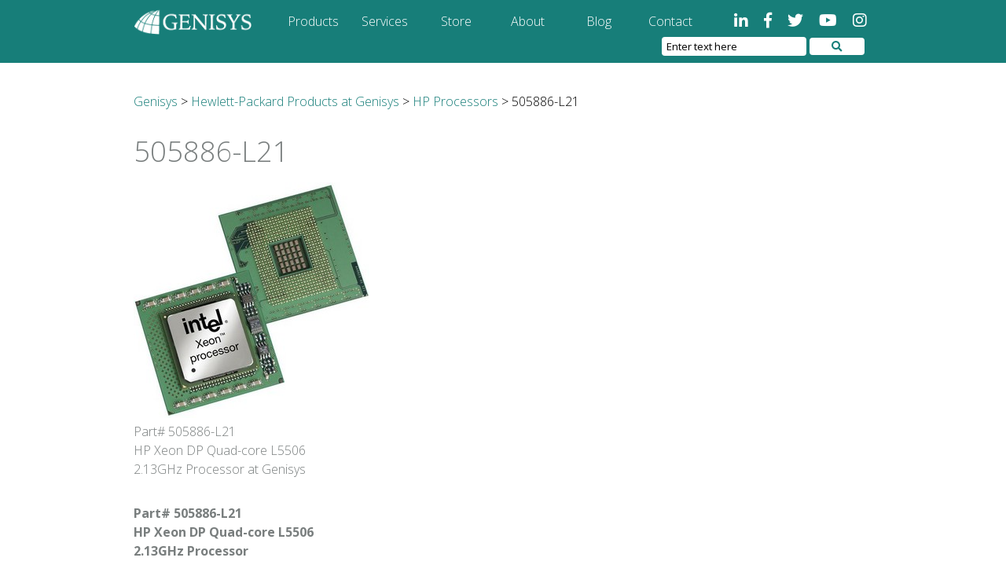

--- FILE ---
content_type: text/html; charset=UTF-8
request_url: https://genisyscorp.com/hewlett-packard-brand-page2/hp-processors/505886-l21/
body_size: 10956
content:
<!DOCTYPE html>
<html dir="ltr" lang="en-US" prefix="og: https://ogp.me/ns#">
<head>
    <meta charset="UTF-8"/>
    <meta name="viewport" content="width=device-width">
    
    
    
    <!--FAVICON-->
    <link rel="shortcut icon" href="https://genisyscorp.com/wp-content/themes/genisys-new-theme/favicon.png" />
    
    <!--CSS-->
    <link rel="stylesheet" type="text/css" media="all" href="https://genisyscorp.com/wp-content/themes/genisys-new-theme/style.css"/>
    
    	<style>img:is([sizes="auto" i], [sizes^="auto," i]) { contain-intrinsic-size: 3000px 1500px }</style>
	
		<!-- All in One SEO 4.9.3 - aioseo.com -->
		<title>505886-L21 HP Xeon DP Quad-core L5506 2.13GHz Processor at Genisys | Genisys</title>
	<meta name="description" content="505886-L21 HP Xeon DP Quad-core L5506 2.13GHz Processor at Genisys" />
	<meta name="robots" content="max-image-preview:large" />
	<link rel="canonical" href="https://genisyscorp.com/hewlett-packard-brand-page2/hp-processors/505886-l21/" />
	<meta name="generator" content="All in One SEO (AIOSEO) 4.9.3" />
		<meta property="og:locale" content="en_US" />
		<meta property="og:site_name" content="Genisys -" />
		<meta property="og:type" content="article" />
		<meta property="og:title" content="505886-L21 HP Xeon DP Quad-core L5506 2.13GHz Processor at Genisys | Genisys" />
		<meta property="og:description" content="505886-L21 HP Xeon DP Quad-core L5506 2.13GHz Processor at Genisys" />
		<meta property="og:url" content="https://genisyscorp.com/hewlett-packard-brand-page2/hp-processors/505886-l21/" />
		<meta property="article:published_time" content="2012-10-08T21:12:47+00:00" />
		<meta property="article:modified_time" content="2013-08-02T17:33:54+00:00" />
		<meta name="twitter:card" content="summary" />
		<meta name="twitter:title" content="505886-L21 HP Xeon DP Quad-core L5506 2.13GHz Processor at Genisys | Genisys" />
		<meta name="twitter:description" content="505886-L21 HP Xeon DP Quad-core L5506 2.13GHz Processor at Genisys" />
		<script type="application/ld+json" class="aioseo-schema">
			{"@context":"https:\/\/schema.org","@graph":[{"@type":"BreadcrumbList","@id":"https:\/\/genisyscorp.com\/hewlett-packard-brand-page2\/hp-processors\/505886-l21\/#breadcrumblist","itemListElement":[{"@type":"ListItem","@id":"https:\/\/genisyscorp.com#listItem","position":1,"name":"Home","item":"https:\/\/genisyscorp.com","nextItem":{"@type":"ListItem","@id":"https:\/\/genisyscorp.com\/hewlett-packard-brand-page2\/#listItem","name":"Hewlett-Packard Products at Genisys"}},{"@type":"ListItem","@id":"https:\/\/genisyscorp.com\/hewlett-packard-brand-page2\/#listItem","position":2,"name":"Hewlett-Packard Products at Genisys","item":"https:\/\/genisyscorp.com\/hewlett-packard-brand-page2\/","nextItem":{"@type":"ListItem","@id":"https:\/\/genisyscorp.com\/hewlett-packard-brand-page2\/hp-processors\/#listItem","name":"HP Processors"},"previousItem":{"@type":"ListItem","@id":"https:\/\/genisyscorp.com#listItem","name":"Home"}},{"@type":"ListItem","@id":"https:\/\/genisyscorp.com\/hewlett-packard-brand-page2\/hp-processors\/#listItem","position":3,"name":"HP Processors","item":"https:\/\/genisyscorp.com\/hewlett-packard-brand-page2\/hp-processors\/","nextItem":{"@type":"ListItem","@id":"https:\/\/genisyscorp.com\/hewlett-packard-brand-page2\/hp-processors\/505886-l21\/#listItem","name":"505886-L21"},"previousItem":{"@type":"ListItem","@id":"https:\/\/genisyscorp.com\/hewlett-packard-brand-page2\/#listItem","name":"Hewlett-Packard Products at Genisys"}},{"@type":"ListItem","@id":"https:\/\/genisyscorp.com\/hewlett-packard-brand-page2\/hp-processors\/505886-l21\/#listItem","position":4,"name":"505886-L21","previousItem":{"@type":"ListItem","@id":"https:\/\/genisyscorp.com\/hewlett-packard-brand-page2\/hp-processors\/#listItem","name":"HP Processors"}}]},{"@type":"Organization","@id":"https:\/\/genisyscorp.com\/#organization","name":"Genisys","url":"https:\/\/genisyscorp.com\/"},{"@type":"WebPage","@id":"https:\/\/genisyscorp.com\/hewlett-packard-brand-page2\/hp-processors\/505886-l21\/#webpage","url":"https:\/\/genisyscorp.com\/hewlett-packard-brand-page2\/hp-processors\/505886-l21\/","name":"505886-L21 HP Xeon DP Quad-core L5506 2.13GHz Processor at Genisys | Genisys","description":"505886-L21 HP Xeon DP Quad-core L5506 2.13GHz Processor at Genisys","inLanguage":"en-US","isPartOf":{"@id":"https:\/\/genisyscorp.com\/#website"},"breadcrumb":{"@id":"https:\/\/genisyscorp.com\/hewlett-packard-brand-page2\/hp-processors\/505886-l21\/#breadcrumblist"},"datePublished":"2012-10-08T21:12:47+00:00","dateModified":"2013-08-02T17:33:54+00:00"},{"@type":"WebSite","@id":"https:\/\/genisyscorp.com\/#website","url":"https:\/\/genisyscorp.com\/","name":"Genisys","inLanguage":"en-US","publisher":{"@id":"https:\/\/genisyscorp.com\/#organization"}}]}
		</script>
		<!-- All in One SEO -->

<link rel="alternate" type="application/rss+xml" title="Genisys &raquo; 505886-L21 Comments Feed" href="https://genisyscorp.com/hewlett-packard-brand-page2/hp-processors/505886-l21/feed/" />
		<!-- This site uses the Google Analytics by ExactMetrics plugin v8.11.1 - Using Analytics tracking - https://www.exactmetrics.com/ -->
		<!-- Note: ExactMetrics is not currently configured on this site. The site owner needs to authenticate with Google Analytics in the ExactMetrics settings panel. -->
					<!-- No tracking code set -->
				<!-- / Google Analytics by ExactMetrics -->
		<script type="text/javascript">
/* <![CDATA[ */
window._wpemojiSettings = {"baseUrl":"https:\/\/s.w.org\/images\/core\/emoji\/16.0.1\/72x72\/","ext":".png","svgUrl":"https:\/\/s.w.org\/images\/core\/emoji\/16.0.1\/svg\/","svgExt":".svg","source":{"concatemoji":"https:\/\/genisyscorp.com\/wp-includes\/js\/wp-emoji-release.min.js?ver=fbc5e636f0b0c6abe487589cb881a859"}};
/*! This file is auto-generated */
!function(s,n){var o,i,e;function c(e){try{var t={supportTests:e,timestamp:(new Date).valueOf()};sessionStorage.setItem(o,JSON.stringify(t))}catch(e){}}function p(e,t,n){e.clearRect(0,0,e.canvas.width,e.canvas.height),e.fillText(t,0,0);var t=new Uint32Array(e.getImageData(0,0,e.canvas.width,e.canvas.height).data),a=(e.clearRect(0,0,e.canvas.width,e.canvas.height),e.fillText(n,0,0),new Uint32Array(e.getImageData(0,0,e.canvas.width,e.canvas.height).data));return t.every(function(e,t){return e===a[t]})}function u(e,t){e.clearRect(0,0,e.canvas.width,e.canvas.height),e.fillText(t,0,0);for(var n=e.getImageData(16,16,1,1),a=0;a<n.data.length;a++)if(0!==n.data[a])return!1;return!0}function f(e,t,n,a){switch(t){case"flag":return n(e,"\ud83c\udff3\ufe0f\u200d\u26a7\ufe0f","\ud83c\udff3\ufe0f\u200b\u26a7\ufe0f")?!1:!n(e,"\ud83c\udde8\ud83c\uddf6","\ud83c\udde8\u200b\ud83c\uddf6")&&!n(e,"\ud83c\udff4\udb40\udc67\udb40\udc62\udb40\udc65\udb40\udc6e\udb40\udc67\udb40\udc7f","\ud83c\udff4\u200b\udb40\udc67\u200b\udb40\udc62\u200b\udb40\udc65\u200b\udb40\udc6e\u200b\udb40\udc67\u200b\udb40\udc7f");case"emoji":return!a(e,"\ud83e\udedf")}return!1}function g(e,t,n,a){var r="undefined"!=typeof WorkerGlobalScope&&self instanceof WorkerGlobalScope?new OffscreenCanvas(300,150):s.createElement("canvas"),o=r.getContext("2d",{willReadFrequently:!0}),i=(o.textBaseline="top",o.font="600 32px Arial",{});return e.forEach(function(e){i[e]=t(o,e,n,a)}),i}function t(e){var t=s.createElement("script");t.src=e,t.defer=!0,s.head.appendChild(t)}"undefined"!=typeof Promise&&(o="wpEmojiSettingsSupports",i=["flag","emoji"],n.supports={everything:!0,everythingExceptFlag:!0},e=new Promise(function(e){s.addEventListener("DOMContentLoaded",e,{once:!0})}),new Promise(function(t){var n=function(){try{var e=JSON.parse(sessionStorage.getItem(o));if("object"==typeof e&&"number"==typeof e.timestamp&&(new Date).valueOf()<e.timestamp+604800&&"object"==typeof e.supportTests)return e.supportTests}catch(e){}return null}();if(!n){if("undefined"!=typeof Worker&&"undefined"!=typeof OffscreenCanvas&&"undefined"!=typeof URL&&URL.createObjectURL&&"undefined"!=typeof Blob)try{var e="postMessage("+g.toString()+"("+[JSON.stringify(i),f.toString(),p.toString(),u.toString()].join(",")+"));",a=new Blob([e],{type:"text/javascript"}),r=new Worker(URL.createObjectURL(a),{name:"wpTestEmojiSupports"});return void(r.onmessage=function(e){c(n=e.data),r.terminate(),t(n)})}catch(e){}c(n=g(i,f,p,u))}t(n)}).then(function(e){for(var t in e)n.supports[t]=e[t],n.supports.everything=n.supports.everything&&n.supports[t],"flag"!==t&&(n.supports.everythingExceptFlag=n.supports.everythingExceptFlag&&n.supports[t]);n.supports.everythingExceptFlag=n.supports.everythingExceptFlag&&!n.supports.flag,n.DOMReady=!1,n.readyCallback=function(){n.DOMReady=!0}}).then(function(){return e}).then(function(){var e;n.supports.everything||(n.readyCallback(),(e=n.source||{}).concatemoji?t(e.concatemoji):e.wpemoji&&e.twemoji&&(t(e.twemoji),t(e.wpemoji)))}))}((window,document),window._wpemojiSettings);
/* ]]> */
</script>
<link rel='stylesheet' id='esu_style_url-css' href='https://genisyscorp.com/wp-content/plugins/easy-sign-up/css/esu-styles.css?ver=3.4' type='text/css' media='all' />
<link rel='stylesheet' id='sbi_styles-css' href='https://genisyscorp.com/wp-content/plugins/instagram-feed/css/sbi-styles.min.css?ver=6.10.0' type='text/css' media='all' />
<style id='wp-emoji-styles-inline-css' type='text/css'>

	img.wp-smiley, img.emoji {
		display: inline !important;
		border: none !important;
		box-shadow: none !important;
		height: 1em !important;
		width: 1em !important;
		margin: 0 0.07em !important;
		vertical-align: -0.1em !important;
		background: none !important;
		padding: 0 !important;
	}
</style>
<link rel='stylesheet' id='wp-block-library-css' href='https://genisyscorp.com/wp-includes/css/dist/block-library/style.min.css?ver=fbc5e636f0b0c6abe487589cb881a859' type='text/css' media='all' />
<style id='classic-theme-styles-inline-css' type='text/css'>
/*! This file is auto-generated */
.wp-block-button__link{color:#fff;background-color:#32373c;border-radius:9999px;box-shadow:none;text-decoration:none;padding:calc(.667em + 2px) calc(1.333em + 2px);font-size:1.125em}.wp-block-file__button{background:#32373c;color:#fff;text-decoration:none}
</style>
<link rel='stylesheet' id='aioseo/css/src/vue/standalone/blocks/table-of-contents/global.scss-css' href='https://genisyscorp.com/wp-content/plugins/all-in-one-seo-pack/dist/Lite/assets/css/table-of-contents/global.e90f6d47.css?ver=4.9.3' type='text/css' media='all' />
<style id='global-styles-inline-css' type='text/css'>
:root{--wp--preset--aspect-ratio--square: 1;--wp--preset--aspect-ratio--4-3: 4/3;--wp--preset--aspect-ratio--3-4: 3/4;--wp--preset--aspect-ratio--3-2: 3/2;--wp--preset--aspect-ratio--2-3: 2/3;--wp--preset--aspect-ratio--16-9: 16/9;--wp--preset--aspect-ratio--9-16: 9/16;--wp--preset--color--black: #000000;--wp--preset--color--cyan-bluish-gray: #abb8c3;--wp--preset--color--white: #ffffff;--wp--preset--color--pale-pink: #f78da7;--wp--preset--color--vivid-red: #cf2e2e;--wp--preset--color--luminous-vivid-orange: #ff6900;--wp--preset--color--luminous-vivid-amber: #fcb900;--wp--preset--color--light-green-cyan: #7bdcb5;--wp--preset--color--vivid-green-cyan: #00d084;--wp--preset--color--pale-cyan-blue: #8ed1fc;--wp--preset--color--vivid-cyan-blue: #0693e3;--wp--preset--color--vivid-purple: #9b51e0;--wp--preset--gradient--vivid-cyan-blue-to-vivid-purple: linear-gradient(135deg,rgba(6,147,227,1) 0%,rgb(155,81,224) 100%);--wp--preset--gradient--light-green-cyan-to-vivid-green-cyan: linear-gradient(135deg,rgb(122,220,180) 0%,rgb(0,208,130) 100%);--wp--preset--gradient--luminous-vivid-amber-to-luminous-vivid-orange: linear-gradient(135deg,rgba(252,185,0,1) 0%,rgba(255,105,0,1) 100%);--wp--preset--gradient--luminous-vivid-orange-to-vivid-red: linear-gradient(135deg,rgba(255,105,0,1) 0%,rgb(207,46,46) 100%);--wp--preset--gradient--very-light-gray-to-cyan-bluish-gray: linear-gradient(135deg,rgb(238,238,238) 0%,rgb(169,184,195) 100%);--wp--preset--gradient--cool-to-warm-spectrum: linear-gradient(135deg,rgb(74,234,220) 0%,rgb(151,120,209) 20%,rgb(207,42,186) 40%,rgb(238,44,130) 60%,rgb(251,105,98) 80%,rgb(254,248,76) 100%);--wp--preset--gradient--blush-light-purple: linear-gradient(135deg,rgb(255,206,236) 0%,rgb(152,150,240) 100%);--wp--preset--gradient--blush-bordeaux: linear-gradient(135deg,rgb(254,205,165) 0%,rgb(254,45,45) 50%,rgb(107,0,62) 100%);--wp--preset--gradient--luminous-dusk: linear-gradient(135deg,rgb(255,203,112) 0%,rgb(199,81,192) 50%,rgb(65,88,208) 100%);--wp--preset--gradient--pale-ocean: linear-gradient(135deg,rgb(255,245,203) 0%,rgb(182,227,212) 50%,rgb(51,167,181) 100%);--wp--preset--gradient--electric-grass: linear-gradient(135deg,rgb(202,248,128) 0%,rgb(113,206,126) 100%);--wp--preset--gradient--midnight: linear-gradient(135deg,rgb(2,3,129) 0%,rgb(40,116,252) 100%);--wp--preset--font-size--small: 13px;--wp--preset--font-size--medium: 20px;--wp--preset--font-size--large: 36px;--wp--preset--font-size--x-large: 42px;--wp--preset--spacing--20: 0.44rem;--wp--preset--spacing--30: 0.67rem;--wp--preset--spacing--40: 1rem;--wp--preset--spacing--50: 1.5rem;--wp--preset--spacing--60: 2.25rem;--wp--preset--spacing--70: 3.38rem;--wp--preset--spacing--80: 5.06rem;--wp--preset--shadow--natural: 6px 6px 9px rgba(0, 0, 0, 0.2);--wp--preset--shadow--deep: 12px 12px 50px rgba(0, 0, 0, 0.4);--wp--preset--shadow--sharp: 6px 6px 0px rgba(0, 0, 0, 0.2);--wp--preset--shadow--outlined: 6px 6px 0px -3px rgba(255, 255, 255, 1), 6px 6px rgba(0, 0, 0, 1);--wp--preset--shadow--crisp: 6px 6px 0px rgba(0, 0, 0, 1);}:where(.is-layout-flex){gap: 0.5em;}:where(.is-layout-grid){gap: 0.5em;}body .is-layout-flex{display: flex;}.is-layout-flex{flex-wrap: wrap;align-items: center;}.is-layout-flex > :is(*, div){margin: 0;}body .is-layout-grid{display: grid;}.is-layout-grid > :is(*, div){margin: 0;}:where(.wp-block-columns.is-layout-flex){gap: 2em;}:where(.wp-block-columns.is-layout-grid){gap: 2em;}:where(.wp-block-post-template.is-layout-flex){gap: 1.25em;}:where(.wp-block-post-template.is-layout-grid){gap: 1.25em;}.has-black-color{color: var(--wp--preset--color--black) !important;}.has-cyan-bluish-gray-color{color: var(--wp--preset--color--cyan-bluish-gray) !important;}.has-white-color{color: var(--wp--preset--color--white) !important;}.has-pale-pink-color{color: var(--wp--preset--color--pale-pink) !important;}.has-vivid-red-color{color: var(--wp--preset--color--vivid-red) !important;}.has-luminous-vivid-orange-color{color: var(--wp--preset--color--luminous-vivid-orange) !important;}.has-luminous-vivid-amber-color{color: var(--wp--preset--color--luminous-vivid-amber) !important;}.has-light-green-cyan-color{color: var(--wp--preset--color--light-green-cyan) !important;}.has-vivid-green-cyan-color{color: var(--wp--preset--color--vivid-green-cyan) !important;}.has-pale-cyan-blue-color{color: var(--wp--preset--color--pale-cyan-blue) !important;}.has-vivid-cyan-blue-color{color: var(--wp--preset--color--vivid-cyan-blue) !important;}.has-vivid-purple-color{color: var(--wp--preset--color--vivid-purple) !important;}.has-black-background-color{background-color: var(--wp--preset--color--black) !important;}.has-cyan-bluish-gray-background-color{background-color: var(--wp--preset--color--cyan-bluish-gray) !important;}.has-white-background-color{background-color: var(--wp--preset--color--white) !important;}.has-pale-pink-background-color{background-color: var(--wp--preset--color--pale-pink) !important;}.has-vivid-red-background-color{background-color: var(--wp--preset--color--vivid-red) !important;}.has-luminous-vivid-orange-background-color{background-color: var(--wp--preset--color--luminous-vivid-orange) !important;}.has-luminous-vivid-amber-background-color{background-color: var(--wp--preset--color--luminous-vivid-amber) !important;}.has-light-green-cyan-background-color{background-color: var(--wp--preset--color--light-green-cyan) !important;}.has-vivid-green-cyan-background-color{background-color: var(--wp--preset--color--vivid-green-cyan) !important;}.has-pale-cyan-blue-background-color{background-color: var(--wp--preset--color--pale-cyan-blue) !important;}.has-vivid-cyan-blue-background-color{background-color: var(--wp--preset--color--vivid-cyan-blue) !important;}.has-vivid-purple-background-color{background-color: var(--wp--preset--color--vivid-purple) !important;}.has-black-border-color{border-color: var(--wp--preset--color--black) !important;}.has-cyan-bluish-gray-border-color{border-color: var(--wp--preset--color--cyan-bluish-gray) !important;}.has-white-border-color{border-color: var(--wp--preset--color--white) !important;}.has-pale-pink-border-color{border-color: var(--wp--preset--color--pale-pink) !important;}.has-vivid-red-border-color{border-color: var(--wp--preset--color--vivid-red) !important;}.has-luminous-vivid-orange-border-color{border-color: var(--wp--preset--color--luminous-vivid-orange) !important;}.has-luminous-vivid-amber-border-color{border-color: var(--wp--preset--color--luminous-vivid-amber) !important;}.has-light-green-cyan-border-color{border-color: var(--wp--preset--color--light-green-cyan) !important;}.has-vivid-green-cyan-border-color{border-color: var(--wp--preset--color--vivid-green-cyan) !important;}.has-pale-cyan-blue-border-color{border-color: var(--wp--preset--color--pale-cyan-blue) !important;}.has-vivid-cyan-blue-border-color{border-color: var(--wp--preset--color--vivid-cyan-blue) !important;}.has-vivid-purple-border-color{border-color: var(--wp--preset--color--vivid-purple) !important;}.has-vivid-cyan-blue-to-vivid-purple-gradient-background{background: var(--wp--preset--gradient--vivid-cyan-blue-to-vivid-purple) !important;}.has-light-green-cyan-to-vivid-green-cyan-gradient-background{background: var(--wp--preset--gradient--light-green-cyan-to-vivid-green-cyan) !important;}.has-luminous-vivid-amber-to-luminous-vivid-orange-gradient-background{background: var(--wp--preset--gradient--luminous-vivid-amber-to-luminous-vivid-orange) !important;}.has-luminous-vivid-orange-to-vivid-red-gradient-background{background: var(--wp--preset--gradient--luminous-vivid-orange-to-vivid-red) !important;}.has-very-light-gray-to-cyan-bluish-gray-gradient-background{background: var(--wp--preset--gradient--very-light-gray-to-cyan-bluish-gray) !important;}.has-cool-to-warm-spectrum-gradient-background{background: var(--wp--preset--gradient--cool-to-warm-spectrum) !important;}.has-blush-light-purple-gradient-background{background: var(--wp--preset--gradient--blush-light-purple) !important;}.has-blush-bordeaux-gradient-background{background: var(--wp--preset--gradient--blush-bordeaux) !important;}.has-luminous-dusk-gradient-background{background: var(--wp--preset--gradient--luminous-dusk) !important;}.has-pale-ocean-gradient-background{background: var(--wp--preset--gradient--pale-ocean) !important;}.has-electric-grass-gradient-background{background: var(--wp--preset--gradient--electric-grass) !important;}.has-midnight-gradient-background{background: var(--wp--preset--gradient--midnight) !important;}.has-small-font-size{font-size: var(--wp--preset--font-size--small) !important;}.has-medium-font-size{font-size: var(--wp--preset--font-size--medium) !important;}.has-large-font-size{font-size: var(--wp--preset--font-size--large) !important;}.has-x-large-font-size{font-size: var(--wp--preset--font-size--x-large) !important;}
:where(.wp-block-post-template.is-layout-flex){gap: 1.25em;}:where(.wp-block-post-template.is-layout-grid){gap: 1.25em;}
:where(.wp-block-columns.is-layout-flex){gap: 2em;}:where(.wp-block-columns.is-layout-grid){gap: 2em;}
:root :where(.wp-block-pullquote){font-size: 1.5em;line-height: 1.6;}
</style>
<link rel='stylesheet' id='email-subscribers-css' href='https://genisyscorp.com/wp-content/plugins/email-subscribers/lite/public/css/email-subscribers-public.css?ver=5.9.14' type='text/css' media='all' />
<script type="text/javascript" src="https://genisyscorp.com/wp-includes/js/jquery/jquery.min.js?ver=3.7.1" id="jquery-core-js"></script>
<script type="text/javascript" src="https://genisyscorp.com/wp-includes/js/jquery/jquery-migrate.min.js?ver=3.4.1" id="jquery-migrate-js"></script>
<link rel="https://api.w.org/" href="https://genisyscorp.com/wp-json/" /><link rel="alternate" title="JSON" type="application/json" href="https://genisyscorp.com/wp-json/wp/v2/pages/3645" /><link rel="EditURI" type="application/rsd+xml" title="RSD" href="https://genisyscorp.com/xmlrpc.php?rsd" />

<link rel='shortlink' href='https://genisyscorp.com/?p=3645' />
<link rel="alternate" title="oEmbed (JSON)" type="application/json+oembed" href="https://genisyscorp.com/wp-json/oembed/1.0/embed?url=https%3A%2F%2Fgenisyscorp.com%2Fhewlett-packard-brand-page2%2Fhp-processors%2F505886-l21%2F" />
<link rel="alternate" title="oEmbed (XML)" type="text/xml+oembed" href="https://genisyscorp.com/wp-json/oembed/1.0/embed?url=https%3A%2F%2Fgenisyscorp.com%2Fhewlett-packard-brand-page2%2Fhp-processors%2F505886-l21%2F&#038;format=xml" />

			<script type='text/javascript'>
				/* Easy Sign Up Plugin */
				var esu_err_colors = {'background-color': 'red','color':'white'};
				var esu_good_colors = {'background-color': '#F5F5DC','color':'#FFD797'};
				var esu_err_css = {'top':0,'left':0,'right':0,'width':'100%','position':'fixed'};
				var esu_required_txt = ' Required';
				var esu_not_valid_txt = ' Not Valid';
				var esu_show_bar = true;
			</script>
 <!--NEEDED FOR SCRIPTS-->
    
    <!--GOOGLE FONT-->
    <link href="https://fonts.googleapis.com/css?family=Open+Sans:300,300i,400,400i,600,700,800" rel="stylesheet">
    
    <!--FONT AWESOME--><!--This is used for the website's icons-->
    <link rel="stylesheet" href="https://use.fontawesome.com/releases/v5.2.0/css/all.css" integrity="sha384-hWVjflwFxL6sNzntih27bfxkr27PmbbK/iSvJ+a4+0owXq79v+lsFkW54bOGbiDQ" crossorigin="anonymous">
    
    <!--jQUERY-->
    <script src="https://ajax.googleapis.com/ajax/libs/jquery/3.3.1/jquery.min.js"></script>
    
    <!--HEADER JS-->
    <script>
    $(document).ready(function(){
        var pageTitle = document.title;
        
        if(pageTitle != "Genisys Corporation | Redmond, WA") {
            $("header").addClass("header-background");
        }
    });
    </script>
    
    <!--TOGGLE NAV JS-->
    <script src="https://genisyscorp.com/wp-content/themes/genisys-new-theme/js/toggle-nav.js"></script>

</head>
<body class="wp-singular page-template page-template-page-brand page-template-page-brand-php page page-id-3645 page-child parent-pageid-445 wp-theme-genisys-new-theme">
    <!--BEGIN HEADER-->
    <header>
        <div class="inner-header">
            <a href="https://genisyscorp.com"><img src="
                https://genisyscorp.com/wp-content/themes/genisys-new-theme/images/genisys-logo-white.png" alt="genisys-logo"></a>
            
            <!-- MENU BUTTON FOR MOBILE-->
            <a href="#" id="menu-icon"><span><i class="fas fa-bars fa-2x"></i>

</span></a>
            
            <nav class="main-menu">
                <div class="menu-header-menu-container"><ul id="menu-header-menu" class="menu"><li id="menu-item-16354" class="menu-item menu-item-type-custom menu-item-object-custom menu-item-has-children menu-item-16354"><a href="/product-brands">Products</a>
<ul class="sub-menu">
	<li id="menu-item-16361" class="menu-item menu-item-type-custom menu-item-object-custom menu-item-16361"><a href="/hewlett-packard-brand-page2/">Hewlett Packard</a></li>
	<li id="menu-item-16362" class="menu-item menu-item-type-custom menu-item-object-custom menu-item-16362"><a href="/brocade-brand-page2/">Brocade</a></li>
	<li id="menu-item-16363" class="menu-item menu-item-type-custom menu-item-object-custom menu-item-16363"><a href="/dell-brand-page2/">Dell</a></li>
	<li id="menu-item-16364" class="menu-item menu-item-type-custom menu-item-object-custom menu-item-16364"><a href="/ibm-brand-page2/">IBM</a></li>
	<li id="menu-item-16365" class="menu-item menu-item-type-custom menu-item-object-custom menu-item-16365"><a href="/netgear-brand-page2/">NETGEAR</a></li>
	<li id="menu-item-16366" class="menu-item menu-item-type-custom menu-item-object-custom menu-item-16366"><a href="/lenovo-brand-page2/">Lenovo</a></li>
	<li id="menu-item-16367" class="menu-item menu-item-type-custom menu-item-object-custom menu-item-16367"><a href="/current-specials/">Specials</a></li>
</ul>
</li>
<li id="menu-item-16355" class="menu-item menu-item-type-custom menu-item-object-custom menu-item-16355"><a href="/genisys-support-services">Services</a></li>
<li id="menu-item-16356" class="menu-item menu-item-type-custom menu-item-object-custom menu-item-has-children menu-item-16356"><a href="http://search.genisyscorp.com/">Store</a>
<ul class="sub-menu">
	<li id="menu-item-16368" class="menu-item menu-item-type-custom menu-item-object-custom menu-item-16368"><a href="/tracking/">Tracking</a></li>
</ul>
</li>
<li id="menu-item-16357" class="menu-item menu-item-type-custom menu-item-object-custom menu-item-has-children menu-item-16357"><a href="/about-us">About</a>
<ul class="sub-menu">
	<li id="menu-item-16369" class="menu-item menu-item-type-custom menu-item-object-custom menu-item-16369"><a href="/our-team/">Our Team</a></li>
	<li id="menu-item-16370" class="menu-item menu-item-type-custom menu-item-object-custom menu-item-16370"><a href="/employment/">Careers</a></li>
</ul>
</li>
<li id="menu-item-16358" class="menu-item menu-item-type-custom menu-item-object-custom menu-item-16358"><a href="/blog">Blog</a></li>
<li id="menu-item-16359" class="menu-item menu-item-type-custom menu-item-object-custom menu-item-16359"><a href="/contact">Contact</a></li>
</ul></div>            </nav>
            <div class="header-social">
                <a href="https://www.linkedin.com/company/genisys-corporation"><i class="fab fa-linkedin-in"></i></a>
                <a href="https://www.facebook.com/Genisys-Corporation-220827307929014/"><i class="fab fa-facebook-f"></i></a>
                <a href="https://twitter.com/GenisysCorp"><i class="fab fa-twitter"></i></a>
                <a href="https://www.youtube.com/c/Genisyscorp"><i class="fab fa-youtube"></i></a>
                <a href="https://www.instagram.com/genisyscorp/"><i class="fab fa-instagram"></i></a>
            </div>
            <div id="search-form-bar">
                <form method="get" action="https://genisyscorp.com/">
    <input type="text" name="s" value="Enter text here" id="search-bar">
    <button type="submit"  id="search-submit"><i class="fas fa-search"></i></button>
</form>

            </div>
        </div>
    </header>
    <!--END HEADER-->
    
    
 <!--HEADER-->
    <!--BEGIN MAIN-->
    <main>
		<div class="inner">
            <div class="breadcrumb">
            <span property="itemListElement" typeof="ListItem"><a property="item" typeof="WebPage" title="Go to Genisys." href="https://genisyscorp.com" class="home" ><span property="name">Genisys</span></a><meta property="position" content="1"></span> &gt; <span property="itemListElement" typeof="ListItem"><a property="item" typeof="WebPage" title="Go to Hewlett-Packard Products at Genisys." href="https://genisyscorp.com/hewlett-packard-brand-page2/" class="post post-page" ><span property="name">Hewlett-Packard Products at Genisys</span></a><meta property="position" content="2"></span> &gt; <span property="itemListElement" typeof="ListItem"><a property="item" typeof="WebPage" title="Go to HP Processors." href="https://genisyscorp.com/hewlett-packard-brand-page2/hp-processors/" class="post post-page" ><span property="name">HP Processors</span></a><meta property="position" content="3"></span> &gt; <span property="itemListElement" typeof="ListItem"><span property="name" class="post post-page current-item">505886-L21</span><meta property="url" content="https://genisyscorp.com/hewlett-packard-brand-page2/hp-processors/505886-l21/"><meta property="position" content="4"></span>            </div>
			<h1>505886-L21</h1>

            <!--THE LOOP -->
            	

            <!--THE CONTENT-->
            <div id="attachment_3646" style="width: 310px" class="wp-caption alignright"><a href="https://genisyscorp.com/wp-content/uploads/2012/10/505886-L21.jpg"><img fetchpriority="high" decoding="async" aria-describedby="caption-attachment-3646" class="size-full wp-image-3646" title="505886-L21" src="https://genisyscorp.com/wp-content/uploads/2012/10/505886-L21.jpg" alt="505886-L21 HP Xeon DP Quad-core L5506 2.13GHz Processor at Genisys" width="300" height="300" srcset="https://genisyscorp.com/wp-content/uploads/2012/10/505886-L21.jpg 300w, https://genisyscorp.com/wp-content/uploads/2012/10/505886-L21-150x150.jpg 150w" sizes="(max-width: 300px) 100vw, 300px" /></a><p id="caption-attachment-3646" class="wp-caption-text">Part# 505886-L21<br />HP Xeon DP Quad-core L5506<br />2.13GHz Processor at Genisys</p></div>
<p><strong><br />
Part# 505886-L21<br />
HP Xeon DP Quad-core L5506<br />
2.13GHz Processor</strong></p>
<p>&nbsp;<br />
<a title="Quote for 505886-L21" href="http://search.genisyscorp.com/bx3_exact_part/505886-L21" style="float:left;"><strong>CHECK PRICING AND AVAILABILITY</strong></a><br />
&nbsp;<br />
For performance that adapts to your application demands, intelligently scales energy use per performance demands, and offers best-in-class virtualization, turn to a more intelligent enterprise server processor the Intel Xeon processor 5500 series automatically and intelligently adjusting server performance according to your application needs.<br />
&nbsp;</p>
<table border="">
<tbody>
<tr>
<th>Attribute Name:</th>
<th>Attributes:</th>
</tr>
<tr>
<td>Product Type</td>
<td>Processor Upgrade</td>
</tr>
<tr>
<td>Processor Core</td>
<td>Quad-core (4 Core)</td>
</tr>
<tr>
<td>Green Compliant</td>
<td>Yes</td>
</tr>
<tr>
<td>Green Compliance Certificate/Authority</td>
<td>RoHS</td>
</tr>
<tr>
<td>64-bit Processing</td>
<td>Yes</td>
</tr>
<tr>
<td>Processor Manufacturer</td>
<td>Intel</td>
</tr>
<tr>
<td>QuickPath Interconnect</td>
<td>4.80 GT/s</td>
</tr>
<tr>
<td>Processor Technology</td>
<td>Enhanced SpeedStep Technology</td>
</tr>
<tr>
<td>Processor Technology</td>
<td>Extended Memory 64 Technology</td>
</tr>
<tr>
<td>Processor Technology</td>
<td>Virtualization Technology</td>
</tr>
<tr>
<td>L1 Cache</td>
<td>256 KB</td>
</tr>
<tr>
<td>L2 Cache</td>
<td>1 MB</td>
</tr>
<tr>
<td>L3 Cache</td>
<td>8 MB</td>
</tr>
<tr>
<td>Clock Speed</td>
<td>2.13 GHz</td>
</tr>
<tr>
<td>Product Series</td>
<td>5500</td>
</tr>
<tr>
<td>Processor Socket</td>
<td>Socket B LGA-1366</td>
</tr>
<tr>
<td>Brand Name</td>
<td>HP</td>
</tr>
<tr>
<td>Manufacturer</td>
<td>Hewlett-Packard</td>
</tr>
<tr>
<td>Product Model</td>
<td>L5506</td>
</tr>
<tr>
<td>Product Name</td>
<td>Xeon DP Quad-core L5506 2.13GHz &#8211; Processor Upgrade</td>
</tr>
<tr>
<td>Product Line</td>
<td>Xeon DP</td>
</tr>
<tr>
<td>Manufacturer Part Number</td>
<td>505886-L21</td>
</tr>
<tr>
<td>Platform Supported</td>
<td>PC</td>
</tr>
<tr>
<td>Process Technology</td>
<td>45 nm</td>
</tr>
</tbody>
</table>
<p>&nbsp;<br />
<span style="font-size: 12pt;">Call (425)869-6055 to speak with a <strong>Genisys</strong> customer service representative. </span><br />
[separator]</p>
<p style="font-size: 18px; font-weight: bold; margin-left:auto; margin-right:auto;">Get to Know Us at Genisys. &nbsp;&nbsp;We want to earn your business!</p>
<p><img decoding="async" src="https://genisyscorp.com/wp-content/uploads/2012/12/features71.gif" alt="" title="features7" width="325" height="60" class="aligncenter size-full wp-image-7707" srcset="https://genisyscorp.com/wp-content/uploads/2012/12/features71.gif 325w, https://genisyscorp.com/wp-content/uploads/2012/12/features71-300x55.gif 300w" sizes="(max-width: 325px) 100vw, 325px" /></p>
<p style="border-style: dotted; background: white;  padding: 10px;">
Genisys has over <em>20 years experience</em> in the industry. We will provide you with the highest level of support and customer service.  You&#8217;ll love the service and high quality components you can depend on when you order from  Genisys.  Call us today and find out for yourself!
</p>
<p>&nbsp;</p>
<p><span style="font-size: 18px;">Genisys guarantees lowest pricing for genuine OEM products.</span></p>
<p style="border-style: dotted; background: white;  padding: 10px;">
All products <em>are guaranteed genuine from the manufacturer</em>, extensively tested, and individually packaged for extra protection during shipping and include at least 90 day warranty ( guaranteed eligible for manufacturer contracts and third party maintenance contracts )
</p>
<p>&nbsp;</p>
<p><span style="font-size: 18px;">Genisys technical support team is ready to help you</span></p>
<p style="border-style: dotted; background: white;  padding: 10px;">
Genisys certified engineers can install or configure any products you purchase through Genisys.  Just contact our customer service representive directly at:  (425)869-6055.  Help is never more than a phone call away.
</p>
<p>&nbsp;</p>
<p><span style="font-size: 18px;">You need it when? </span></p>
<p style="border-style: dotted; background: white;  padding: 10px;">
Genisys ships most products ship the same day you place your order and are carefully handled and packaged to guarantee a safe delivery to your door. We use Federal Express to deliver our equipment because of their outstanding on-time delivery and extremely low damage rates.  We can of course use any carrier to suit your business needs.
</p>
<p>&nbsp;</p>
<p><span style="font-size: 18px;">We have what you need! </span></p>
<p style="border-style: dotted; background: white;  padding: 10px;">
Genisys stocks a large inventory of servers, workstations, disk drives, processors, I/O, mass storage, and other peripherals benefitting you with quicker delivery and lower pricing.  We stock HP, Dell, IBM, Cisco and more! Genisys offers flex rental to short term lease adjustments to allow for flexible situational and financial solutions.
</p>
<p>&nbsp;</p>
<p><span style="font-size: 10px;"><br />
Pricing and availability may change without notice. Shipping and handling charges are the responsibility of the buyer. Genisys cannot be responsible for pricing or other errors, and reserves the right to cancel any order.</span></p>
<p><a href="http://www.etilize.com" style="float:right;"><img decoding="async" src="http://content.etilize.com/poweredby/search.jpg" width="223" height="22" border="0" ></a></p>

                        <!--END LOOP-->
            <div class="main-content">      
                <a href="/contact" class="button">Contact Genisys</a>
            </div> 
		</div>
	</main>
	<!-- end Main -->
    <!-- BEGIN FOOTER-->
    <footer>
        <div class="inner">
            <section id="footer-left">
                <h3>Genisys Corporation</h3>
                <h4><i class="fas fa-phone"></i>&nbsp; Call us: 425.869.6055</h4>
				<h4><i class="fas fa-map-marker-alt"></i>&nbsp; 1400 112th AVE SE Suite 100</br>&nbsp; &nbsp; &nbsp; Bellevue, WA 98004</h4>
                <h4><i class="fas fa-envelope"></i>&nbsp; Email us: info@genisyscorp.com</h4>

                <h3>Follow Us</h3>
                <div class="footer-social">
                    <a href=""><i class="fab fa-linkedin-in"></i></a>
                    <a href="https://www.facebook.com/Genisys-Corporation-220827307929014/"><i class="fab fa-facebook-f"></i></a>
                    <a href="https://twitter.com/GenisysCorp"><i class="fab fa-twitter"></i></a>
                    <a href="https://www.youtube.com/c/Genisyscorp"><i class="fab fa-youtube"></i></a>
                    <a href="https://www.pinterest.com/genisyscorp/"><i class="fab fa-pinterest-p"></i></a>
                </div>
            </section>
        
            <section id="footer-right">
                <section class="footer-links">
                    <h3>Brands</h3>
                        <ul>
                            <div class="menu-brands-container"><ul id="menu-brands" class="menu"><li id="menu-item-16386" class="menu-item menu-item-type-custom menu-item-object-custom menu-item-16386"><a href="/hewlett-packard-brand-page2/">Hewlett Packard</a></li>
<li id="menu-item-16387" class="menu-item menu-item-type-custom menu-item-object-custom menu-item-16387"><a href="/brocade-brand-page2/">Brocade</a></li>
<li id="menu-item-16388" class="menu-item menu-item-type-custom menu-item-object-custom menu-item-16388"><a href="/dell-brand-page2/">Dell</a></li>
<li id="menu-item-16389" class="menu-item menu-item-type-custom menu-item-object-custom menu-item-16389"><a href="/ibm-brand-page2/">IBM</a></li>
<li id="menu-item-16390" class="menu-item menu-item-type-custom menu-item-object-custom menu-item-16390"><a href="/netgear-brand-page2/">NETGEAR</a></li>
<li id="menu-item-16391" class="menu-item menu-item-type-custom menu-item-object-custom menu-item-16391"><a href="/lenovo-brand-page2/">Lenovo</a></li>
</ul></div>                        </ul>
                </section>
                <section class="footer-links">
                    <h3>About Us</h3>
                        <ul>
                            <div class="menu-about-container"><ul id="menu-about" class="menu"><li id="menu-item-16392" class="menu-item menu-item-type-custom menu-item-object-custom menu-item-16392"><a href="/about-us">About</a></li>
<li id="menu-item-16393" class="menu-item menu-item-type-custom menu-item-object-custom menu-item-16393"><a href="/about-us/our-team/">Our Team</a></li>
<li id="menu-item-16420" class="menu-item menu-item-type-custom menu-item-object-custom menu-item-16420"><a href="/about-us/offices/">Offices</a></li>
<li id="menu-item-16394" class="menu-item menu-item-type-custom menu-item-object-custom menu-item-16394"><a href="/about-us/employment/">Careers</a></li>
<li id="menu-item-16395" class="menu-item menu-item-type-custom menu-item-object-custom menu-item-16395"><a href="/contact/">Contact</a></li>
<li id="menu-item-16396" class="menu-item menu-item-type-custom menu-item-object-custom menu-item-16396"><a href="/blog/">Blog</a></li>
<li id="menu-item-16415" class="menu-item menu-item-type-custom menu-item-object-custom menu-item-16415"><a href="/search-genisys">Search</a></li>
</ul></div>                        </ul>
                </section>
                <section class="footer-links">
                    <h3>Store</h3>
                        <ul>
                            <div class="menu-store-container"><ul id="menu-store" class="menu"><li id="menu-item-16397" class="menu-item menu-item-type-custom menu-item-object-custom menu-item-16397"><a href="http://search.genisyscorp.com/">Store</a></li>
<li id="menu-item-16398" class="menu-item menu-item-type-custom menu-item-object-custom menu-item-16398"><a href="/genisys-support-services">Services</a></li>
<li id="menu-item-16399" class="menu-item menu-item-type-custom menu-item-object-custom menu-item-16399"><a href="/tracking">Tracking</a></li>
</ul></div>                        </ul>
                </section>
        
            </section>
            <div class="copyright">
                <p>©2018 - The Genisys Corporation - All Rights Reserved</p>
                <p><a href="https://www.flaticon.com/">Icons by Pixel Perfect and Freepik of Flaticon</a></p>
            </div>
        </div>
    </footer>
    <script type="speculationrules">
{"prefetch":[{"source":"document","where":{"and":[{"href_matches":"\/*"},{"not":{"href_matches":["\/wp-*.php","\/wp-admin\/*","\/wp-content\/uploads\/*","\/wp-content\/*","\/wp-content\/plugins\/*","\/wp-content\/themes\/genisys-new-theme\/*","\/*\\?(.+)"]}},{"not":{"selector_matches":"a[rel~=\"nofollow\"]"}},{"not":{"selector_matches":".no-prefetch, .no-prefetch a"}}]},"eagerness":"conservative"}]}
</script>
<script type="text/javascript">
_linkedin_partner_id = "1367916";
window._linkedin_data_partner_ids = window._linkedin_data_partner_ids || [];
window._linkedin_data_partner_ids.push(_linkedin_partner_id);
</script><script type="text/javascript">
(function(){var s = document.getElementsByTagName("script")[0];
var b = document.createElement("script");
b.type = "text/javascript";b.async = true;
b.src = "https://snap.licdn.com/li.lms-analytics/insight.min.js";
s.parentNode.insertBefore(b, s);})();
</script>
<noscript>
<img height="1" width="1" style="display:none;" alt="" src="https://px.ads.linkedin.com/collect/?pid=1367916&fmt=gif" />
</noscript><!-- Instagram Feed JS -->
<script type="text/javascript">
var sbiajaxurl = "https://genisyscorp.com/wp-admin/admin-ajax.php";
</script>
<script type="text/javascript" src="https://genisyscorp.com/wp-content/plugins/easy-sign-up/js/esu-validate.js?ver=3.4" id="esu_js_url-js"></script>
<script type="text/javascript" id="email-subscribers-js-extra">
/* <![CDATA[ */
var es_data = {"messages":{"es_empty_email_notice":"Please enter email address","es_rate_limit_notice":"You need to wait for some time before subscribing again","es_single_optin_success_message":"Successfully Subscribed.","es_email_exists_notice":"Email Address already exists!","es_unexpected_error_notice":"Oops.. Unexpected error occurred.","es_invalid_email_notice":"Invalid email address","es_try_later_notice":"Please try after some time"},"es_ajax_url":"https:\/\/genisyscorp.com\/wp-admin\/admin-ajax.php"};
/* ]]> */
</script>
<script type="text/javascript" src="https://genisyscorp.com/wp-content/plugins/email-subscribers/lite/public/js/email-subscribers-public.js?ver=5.9.14" id="email-subscribers-js"></script>
		<script>'undefined'=== typeof _trfq || (window._trfq = []);'undefined'=== typeof _trfd && (window._trfd=[]),
                _trfd.push({'tccl.baseHost':'secureserver.net'}),
                _trfd.push({'ap':'wpaas_v2'},
                    {'server':'48412abcfabe'},
                    {'pod':'c29-prod-p3-us-west-2'},
                                        {'xid':'45564335'},
                    {'wp':'6.8.3'},
                    {'php':'7.4.33.12'},
                    {'loggedin':'0'},
                    {'cdn':'1'},
                    {'builder':''},
                    {'theme':'genisys-new-theme'},
                    {'wds':'0'},
                    {'wp_alloptions_count':'479'},
                    {'wp_alloptions_bytes':'250158'},
                    {'gdl_coming_soon_page':'0'}
                    , {'appid':'783219'}                 );
            var trafficScript = document.createElement('script'); trafficScript.src = 'https://img1.wsimg.com/signals/js/clients/scc-c2/scc-c2.min.js'; window.document.head.appendChild(trafficScript);</script>
		<script>window.addEventListener('click', function (elem) { var _elem$target, _elem$target$dataset, _window, _window$_trfq; return (elem === null || elem === void 0 ? void 0 : (_elem$target = elem.target) === null || _elem$target === void 0 ? void 0 : (_elem$target$dataset = _elem$target.dataset) === null || _elem$target$dataset === void 0 ? void 0 : _elem$target$dataset.eid) && ((_window = window) === null || _window === void 0 ? void 0 : (_window$_trfq = _window._trfq) === null || _window$_trfq === void 0 ? void 0 : _window$_trfq.push(["cmdLogEvent", "click", elem.target.dataset.eid]));});</script>
		<script src='https://img1.wsimg.com/traffic-assets/js/tccl-tti.min.js' onload="window.tti.calculateTTI()"></script>
		    <!--END FOOTER-->
</body>
</html>
<!-- *´¨)
     ¸.•´¸.•*´¨) ¸.•*¨)
     (¸.•´ (¸.•` ¤ Comet Cache is Fully Functional ¤ ´¨) -->

<!-- Cache File Version Salt:       n/a -->

<!-- Cache File URL:                https://genisyscorp.com/hewlett-packard-brand-page2/hp-processors/505886-l21/ -->
<!-- Cache File Path:               /cache/comet-cache/cache/https/genisyscorp-com/hewlett-packard-brand-page2/hp-processors/505886-l21.html -->

<!-- Cache File Generated Via:      HTTP request -->
<!-- Cache File Generated On:       Jan 24th, 2026 @ 4:15 pm UTC -->
<!-- Cache File Generated In:       0.36712 seconds -->

<!-- Cache File Expires On:         Jan 31st, 2026 @ 4:15 pm UTC -->
<!-- Cache File Auto-Rebuild On:    Jan 31st, 2026 @ 4:15 pm UTC -->